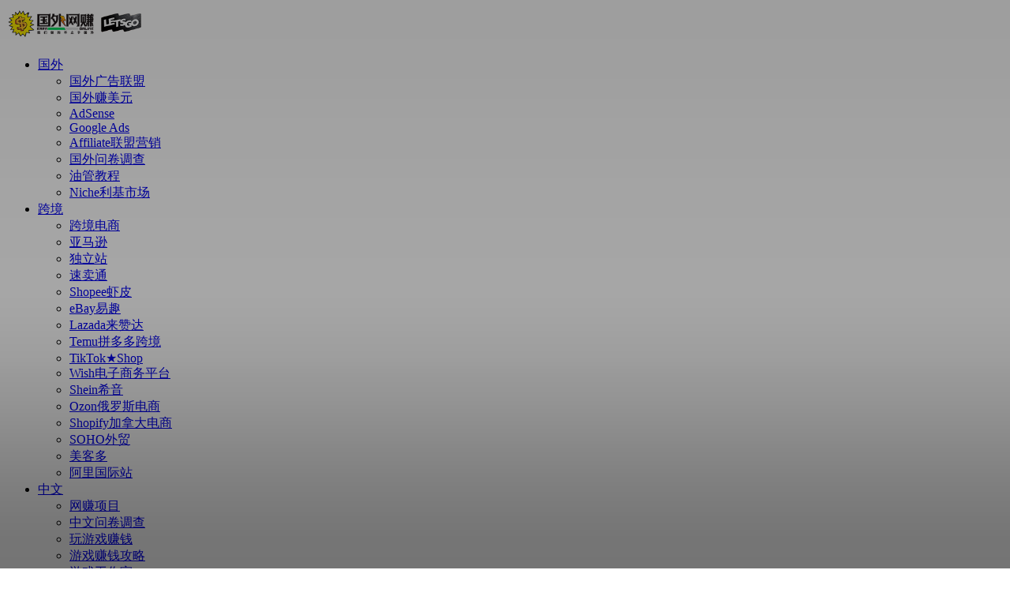

--- FILE ---
content_type: text/html; charset=UTF-8
request_url: https://www.guowaiwangzhuan.com/tag/%E6%B8%B8%E6%88%8F%E8%B5%9A%E9%92%B1
body_size: 13246
content:
<!DOCTYPE HTML>
<html lang="zh-Hans">
<head>
<meta charset="UTF-8">
<meta http-equiv="X-UA-Compatible" content="IE=edge,chrome=1">
<meta name="viewport" content="width=device-width,minimum-scale=1.0,maximum-scale=1.0,user-scalable=no"/>
<meta name="apple-mobile-web-app-title" content="国外网赚">
<meta http-equiv="Cache-Control" content="no-siteapp">
<title>游戏赚钱 - 国外网赚</title>
<meta name="keywords" content="游戏赚钱">
<meta name="description" content="国外网赚上关于游戏赚钱的内容">
<link rel="shortcut icon" href="">
<meta name='robots' content='max-image-preview:large' />
<style id='wp-img-auto-sizes-contain-inline-css' type='text/css'>
img:is([sizes=auto i],[sizes^="auto," i]){contain-intrinsic-size:3000px 1500px}
/*# sourceURL=wp-img-auto-sizes-contain-inline-css */
</style>
<style id='classic-theme-styles-inline-css' type='text/css'>
/*! This file is auto-generated */
.wp-block-button__link{color:#fff;background-color:#32373c;border-radius:9999px;box-shadow:none;text-decoration:none;padding:calc(.667em + 2px) calc(1.333em + 2px);font-size:1.125em}.wp-block-file__button{background:#32373c;color:#fff;text-decoration:none}
/*# sourceURL=/wp-includes/css/classic-themes.min.css */
</style>
<!-- <link rel='stylesheet' id='modown-font-css' href='https://www.guowaiwangzhuan.com/wp-content/themes/modown/static/css/fonts.css' type='text/css' media='screen' /> -->
<!-- <link rel='stylesheet' id='modown-base-css' href='https://www.guowaiwangzhuan.com/wp-content/themes/modown/static/css/base.css' type='text/css' media='screen' /> -->
<link rel="stylesheet" type="text/css" href="//www.guowaiwangzhuan.com/wp-content/cache/wpfc-minified/kc4lvfot/e9g.css" media="screen"/>
<script src='//www.guowaiwangzhuan.com/wp-content/cache/wpfc-minified/llkt0o81/e9g.js' type="text/javascript"></script>
<!-- <script type="text/javascript" src="https://www.guowaiwangzhuan.com/wp-includes/js/jquery/jquery.min.js" id="jquery-core-js"></script> -->
<!-- <script type="text/javascript" src="https://www.guowaiwangzhuan.com/wp-includes/js/jquery/jquery-migrate.min.js" id="jquery-migrate-js"></script> -->
<link rel="https://api.w.org/" href="https://www.guowaiwangzhuan.com/wp-json/" /><link rel="alternate" title="JSON" type="application/json" href="https://www.guowaiwangzhuan.com/wp-json/wp/v2/tags/33" /><style id="erphpdown-custom"></style>
<style>
.random-post-big-card-container.no-padding {
margin: 0 !important;
padding: 0 !important;
}
.random-post-big-card {
border-radius: 0;
overflow: hidden;
transition: all 0.3s ease;
margin: 0;
position: relative;
}
.random-post-big-image {
width: 100%;
position: relative;
overflow: hidden;
}
.random-post-big-image img {
width: 100%;
height: auto;
display: block;
transition: transform 0.3s ease;
}
.random-post-big-card:hover .random-post-big-image img {
transform: scale(1.05);
}
.fixed-tags-area {
position: absolute;
top: 0;
left: 0;
right: 0;
padding: 15px;
z-index: 2;
display: flex;
justify-content: space-between;
align-items: flex-start;
}
.image-overlay {
position: absolute;
bottom: 0;
left: 0;
right: 0;
padding: 30px 15px 5px;
background: linear-gradient(to top, rgba(0,0,0,0.7) 0%, rgba(0,0,0,0) 100%);
color: #fff;
z-index: 1;
}
.random-post-big-title {
margin: 0;
font-size: 16px;
line-height: 1.3;
color: #fff;
text-shadow: 0 2px 4px rgba(0,0,0,0.8);
display: -webkit-box;
-webkit-line-clamp: 2;
-webkit-box-orient: vertical;
overflow: hidden;
text-overflow: ellipsis;
max-height: 2.6em;
}
.random-post-big-title a {
color: #fff;
text-decoration: none;
}
.random-post-big-title a:hover {
color: #fff;
text-decoration: underline;
}
.post-date-overlay {
color: #fff;
text-shadow: 0 1px 2px rgba(0,0,0,0.8);
}
.post-day {
font-size: 22px;
font-weight: bold;
line-height: 1;
}
.post-month-year {
font-size: 12px;
line-height: 1.2;
opacity: 0.9;
}
.recommend-tag {
background: rgba(255, 59, 48, 0.9);
color: white;
padding: 4px 8px;
font-size: 12px;
border-radius: 3px;
font-weight: bold;
}
@media (max-width: 768px) {
.random-post-big-title {
font-size: 14px;
-webkit-line-clamp: 2;
max-height: 2.8em;
text-shadow: 0 1px 3px rgba(0,0,0,0.8);
}
.post-day {
font-size: 18px;
}
.post-month-year {
font-size: 10px;
}
.image-overlay {
padding: 25px 10px 10px;
}
.recommend-tag {
font-size: 10px;
padding: 3px 6px;
}
.fixed-tags-area {
padding: 10px;
}
.post-date-overlay {
text-shadow: 0 1px 3px rgba(0,0,0,0.8);
}
}
</style><link rel="icon" href="https://www.guowaiwangzhuan.com/wp-content/uploads/2024/05/2024050313480911.png" sizes="32x32" />
<link rel="icon" href="https://www.guowaiwangzhuan.com/wp-content/uploads/2024/05/2024050313480911.png" sizes="192x192" />
<link rel="apple-touch-icon" href="https://www.guowaiwangzhuan.com/wp-content/uploads/2024/05/2024050313480911.png" />
<meta name="msapplication-TileImage" content="https://www.guowaiwangzhuan.com/wp-content/uploads/2024/05/2024050313480911.png" />
<style type="text/css" id="wp-custom-css">
/* 正确引入MiSans字体 */
@import url('https://font.sec.miui.com/font/css?family=MiSans:400,700:MiSans');
.price {
font-family: 'MiSans', -apple-system, BlinkMacSystemFont, sans-serif;
font-size: 1em;
}		</style>
<script>var $ = jQuery;</script>
<style>
:root{--theme-color: #ff3700;--theme-color2: #ff3700;--theme-radius: 5px;}  .banner:after, body.home .swiper-container-fullwidth .swiper-slide:after{content:"";position:absolute;top:0;bottom:0;left:0;right:0;background:linear-gradient(180deg,rgba(0,0,0,.38) 0,rgba(0,0,0,.38) 3.5%,rgba(0,0,0,.379) 7%,rgba(0,0,0,.377) 10.35%,rgba(0,0,0,.375) 13.85%,rgba(0,0,0,.372) 17.35%,rgba(0,0,0,.369) 20.85%,rgba(0,0,0,.366) 24.35%,rgba(0,0,0,.364) 27.85%,rgba(0,0,0,.361) 31.35%,rgba(0,0,0,.358) 34.85%,rgba(0,0,0,.355) 38.35%,rgba(0,0,0,.353) 41.85%,rgba(0,0,0,.351) 45.35%,rgba(0,0,0,.35) 48.85%,rgba(0,0,0,.353) 52.35%,rgba(0,0,0,.36) 55.85%,rgba(0,0,0,.371) 59.35%,rgba(0,0,0,.385) 62.85%,rgba(0,0,0,.402) 66.35%,rgba(0,0,0,.42) 69.85%,rgba(0,0,0,.44) 73.35%,rgba(0,0,0,.46) 76.85%,rgba(0,0,0,.48) 80.35%,rgba(0,0,0,.498) 83.85%,rgba(0,0,0,.515) 87.35%,rgba(0,0,0,.529) 90.85%,rgba(0,0,0,.54) 94.35%,rgba(0,0,0,.547) 97.85%,rgba(0,0,0,.55));z-index:9}
.banner{height: 250px;}
@media (max-width: 768px){
.banner{height: 250px !important;}
}
.banner-archive:after, body.home .swiper-container-fullwidth .swiper-slide:after, .mocats .moli .moli-header:after{content:"";position:absolute;top:0;bottom:0;left:0;right:0;background:linear-gradient(180deg,rgba(0,0,0,.38) 0,rgba(0,0,0,.38) 3.5%,rgba(0,0,0,.379) 7%,rgba(0,0,0,.377) 10.35%,rgba(0,0,0,.375) 13.85%,rgba(0,0,0,.372) 17.35%,rgba(0,0,0,.369) 20.85%,rgba(0,0,0,.366) 24.35%,rgba(0,0,0,.364) 27.85%,rgba(0,0,0,.361) 31.35%,rgba(0,0,0,.358) 34.85%,rgba(0,0,0,.355) 38.35%,rgba(0,0,0,.353) 41.85%,rgba(0,0,0,.351) 45.35%,rgba(0,0,0,.35) 48.85%,rgba(0,0,0,.353) 52.35%,rgba(0,0,0,.36) 55.85%,rgba(0,0,0,.371) 59.35%,rgba(0,0,0,.385) 62.85%,rgba(0,0,0,.402) 66.35%,rgba(0,0,0,.42) 69.85%,rgba(0,0,0,.44) 73.35%,rgba(0,0,0,.46) 76.85%,rgba(0,0,0,.48) 80.35%,rgba(0,0,0,.498) 83.85%,rgba(0,0,0,.515) 87.35%,rgba(0,0,0,.529) 90.85%,rgba(0,0,0,.54) 94.35%,rgba(0,0,0,.547) 97.85%,rgba(0,0,0,.55));z-index:9}
.mocats .moli ul li{padding-right: 0}
.mocats .moli ul span{display:none !important;}
.article-content img{display:block;}
.erphpdown-box, .erphpdown, .article-content .erphpdown-content-vip{background: transparent !important;border: 2px dashed var(--theme-color);}
.erphpdown-box .erphpdown-title{display: inline-block;}
.logo a img{width:180px;height:auto;max-height:100%}@media (max-width: 1024px){.logo a img{width:100px;height:auto;max-height:100%}}.footer-widget{width:calc(21% - 20px);}@media (max-width: 768px){.footer-widget{width:calc(50% - 20px);margin-bottom:25px}
.footer-widget:first-child{width:calc(100% - 20px);padding-right: 0}
.footer-widget:last-child{width:calc(100% - 20px);padding-left: 0;margin-bottom: 0}}.home-cathumbs .items .item h4, .home-cathumbs .items .item a:before{display:none}@media (max-width: 768px){.nav-right .nav-vip{padding: 4.5px 3px 5px;}.topbar{display:none}body.has-topbar{margin-top:60px}body.has-topbar .header{top:0}body.has-topbar .search-wrap.show{top:60px}}@media (max-width:480px){}</style><style id='global-styles-inline-css' type='text/css'>
:root{--wp--preset--aspect-ratio--square: 1;--wp--preset--aspect-ratio--4-3: 4/3;--wp--preset--aspect-ratio--3-4: 3/4;--wp--preset--aspect-ratio--3-2: 3/2;--wp--preset--aspect-ratio--2-3: 2/3;--wp--preset--aspect-ratio--16-9: 16/9;--wp--preset--aspect-ratio--9-16: 9/16;--wp--preset--color--black: #000000;--wp--preset--color--cyan-bluish-gray: #abb8c3;--wp--preset--color--white: #ffffff;--wp--preset--color--pale-pink: #f78da7;--wp--preset--color--vivid-red: #cf2e2e;--wp--preset--color--luminous-vivid-orange: #ff6900;--wp--preset--color--luminous-vivid-amber: #fcb900;--wp--preset--color--light-green-cyan: #7bdcb5;--wp--preset--color--vivid-green-cyan: #00d084;--wp--preset--color--pale-cyan-blue: #8ed1fc;--wp--preset--color--vivid-cyan-blue: #0693e3;--wp--preset--color--vivid-purple: #9b51e0;--wp--preset--gradient--vivid-cyan-blue-to-vivid-purple: linear-gradient(135deg,rgb(6,147,227) 0%,rgb(155,81,224) 100%);--wp--preset--gradient--light-green-cyan-to-vivid-green-cyan: linear-gradient(135deg,rgb(122,220,180) 0%,rgb(0,208,130) 100%);--wp--preset--gradient--luminous-vivid-amber-to-luminous-vivid-orange: linear-gradient(135deg,rgb(252,185,0) 0%,rgb(255,105,0) 100%);--wp--preset--gradient--luminous-vivid-orange-to-vivid-red: linear-gradient(135deg,rgb(255,105,0) 0%,rgb(207,46,46) 100%);--wp--preset--gradient--very-light-gray-to-cyan-bluish-gray: linear-gradient(135deg,rgb(238,238,238) 0%,rgb(169,184,195) 100%);--wp--preset--gradient--cool-to-warm-spectrum: linear-gradient(135deg,rgb(74,234,220) 0%,rgb(151,120,209) 20%,rgb(207,42,186) 40%,rgb(238,44,130) 60%,rgb(251,105,98) 80%,rgb(254,248,76) 100%);--wp--preset--gradient--blush-light-purple: linear-gradient(135deg,rgb(255,206,236) 0%,rgb(152,150,240) 100%);--wp--preset--gradient--blush-bordeaux: linear-gradient(135deg,rgb(254,205,165) 0%,rgb(254,45,45) 50%,rgb(107,0,62) 100%);--wp--preset--gradient--luminous-dusk: linear-gradient(135deg,rgb(255,203,112) 0%,rgb(199,81,192) 50%,rgb(65,88,208) 100%);--wp--preset--gradient--pale-ocean: linear-gradient(135deg,rgb(255,245,203) 0%,rgb(182,227,212) 50%,rgb(51,167,181) 100%);--wp--preset--gradient--electric-grass: linear-gradient(135deg,rgb(202,248,128) 0%,rgb(113,206,126) 100%);--wp--preset--gradient--midnight: linear-gradient(135deg,rgb(2,3,129) 0%,rgb(40,116,252) 100%);--wp--preset--font-size--small: 13px;--wp--preset--font-size--medium: 20px;--wp--preset--font-size--large: 36px;--wp--preset--font-size--x-large: 42px;--wp--preset--spacing--20: 0.44rem;--wp--preset--spacing--30: 0.67rem;--wp--preset--spacing--40: 1rem;--wp--preset--spacing--50: 1.5rem;--wp--preset--spacing--60: 2.25rem;--wp--preset--spacing--70: 3.38rem;--wp--preset--spacing--80: 5.06rem;--wp--preset--shadow--natural: 6px 6px 9px rgba(0, 0, 0, 0.2);--wp--preset--shadow--deep: 12px 12px 50px rgba(0, 0, 0, 0.4);--wp--preset--shadow--sharp: 6px 6px 0px rgba(0, 0, 0, 0.2);--wp--preset--shadow--outlined: 6px 6px 0px -3px rgb(255, 255, 255), 6px 6px rgb(0, 0, 0);--wp--preset--shadow--crisp: 6px 6px 0px rgb(0, 0, 0);}:where(.is-layout-flex){gap: 0.5em;}:where(.is-layout-grid){gap: 0.5em;}body .is-layout-flex{display: flex;}.is-layout-flex{flex-wrap: wrap;align-items: center;}.is-layout-flex > :is(*, div){margin: 0;}body .is-layout-grid{display: grid;}.is-layout-grid > :is(*, div){margin: 0;}:where(.wp-block-columns.is-layout-flex){gap: 2em;}:where(.wp-block-columns.is-layout-grid){gap: 2em;}:where(.wp-block-post-template.is-layout-flex){gap: 1.25em;}:where(.wp-block-post-template.is-layout-grid){gap: 1.25em;}.has-black-color{color: var(--wp--preset--color--black) !important;}.has-cyan-bluish-gray-color{color: var(--wp--preset--color--cyan-bluish-gray) !important;}.has-white-color{color: var(--wp--preset--color--white) !important;}.has-pale-pink-color{color: var(--wp--preset--color--pale-pink) !important;}.has-vivid-red-color{color: var(--wp--preset--color--vivid-red) !important;}.has-luminous-vivid-orange-color{color: var(--wp--preset--color--luminous-vivid-orange) !important;}.has-luminous-vivid-amber-color{color: var(--wp--preset--color--luminous-vivid-amber) !important;}.has-light-green-cyan-color{color: var(--wp--preset--color--light-green-cyan) !important;}.has-vivid-green-cyan-color{color: var(--wp--preset--color--vivid-green-cyan) !important;}.has-pale-cyan-blue-color{color: var(--wp--preset--color--pale-cyan-blue) !important;}.has-vivid-cyan-blue-color{color: var(--wp--preset--color--vivid-cyan-blue) !important;}.has-vivid-purple-color{color: var(--wp--preset--color--vivid-purple) !important;}.has-black-background-color{background-color: var(--wp--preset--color--black) !important;}.has-cyan-bluish-gray-background-color{background-color: var(--wp--preset--color--cyan-bluish-gray) !important;}.has-white-background-color{background-color: var(--wp--preset--color--white) !important;}.has-pale-pink-background-color{background-color: var(--wp--preset--color--pale-pink) !important;}.has-vivid-red-background-color{background-color: var(--wp--preset--color--vivid-red) !important;}.has-luminous-vivid-orange-background-color{background-color: var(--wp--preset--color--luminous-vivid-orange) !important;}.has-luminous-vivid-amber-background-color{background-color: var(--wp--preset--color--luminous-vivid-amber) !important;}.has-light-green-cyan-background-color{background-color: var(--wp--preset--color--light-green-cyan) !important;}.has-vivid-green-cyan-background-color{background-color: var(--wp--preset--color--vivid-green-cyan) !important;}.has-pale-cyan-blue-background-color{background-color: var(--wp--preset--color--pale-cyan-blue) !important;}.has-vivid-cyan-blue-background-color{background-color: var(--wp--preset--color--vivid-cyan-blue) !important;}.has-vivid-purple-background-color{background-color: var(--wp--preset--color--vivid-purple) !important;}.has-black-border-color{border-color: var(--wp--preset--color--black) !important;}.has-cyan-bluish-gray-border-color{border-color: var(--wp--preset--color--cyan-bluish-gray) !important;}.has-white-border-color{border-color: var(--wp--preset--color--white) !important;}.has-pale-pink-border-color{border-color: var(--wp--preset--color--pale-pink) !important;}.has-vivid-red-border-color{border-color: var(--wp--preset--color--vivid-red) !important;}.has-luminous-vivid-orange-border-color{border-color: var(--wp--preset--color--luminous-vivid-orange) !important;}.has-luminous-vivid-amber-border-color{border-color: var(--wp--preset--color--luminous-vivid-amber) !important;}.has-light-green-cyan-border-color{border-color: var(--wp--preset--color--light-green-cyan) !important;}.has-vivid-green-cyan-border-color{border-color: var(--wp--preset--color--vivid-green-cyan) !important;}.has-pale-cyan-blue-border-color{border-color: var(--wp--preset--color--pale-cyan-blue) !important;}.has-vivid-cyan-blue-border-color{border-color: var(--wp--preset--color--vivid-cyan-blue) !important;}.has-vivid-purple-border-color{border-color: var(--wp--preset--color--vivid-purple) !important;}.has-vivid-cyan-blue-to-vivid-purple-gradient-background{background: var(--wp--preset--gradient--vivid-cyan-blue-to-vivid-purple) !important;}.has-light-green-cyan-to-vivid-green-cyan-gradient-background{background: var(--wp--preset--gradient--light-green-cyan-to-vivid-green-cyan) !important;}.has-luminous-vivid-amber-to-luminous-vivid-orange-gradient-background{background: var(--wp--preset--gradient--luminous-vivid-amber-to-luminous-vivid-orange) !important;}.has-luminous-vivid-orange-to-vivid-red-gradient-background{background: var(--wp--preset--gradient--luminous-vivid-orange-to-vivid-red) !important;}.has-very-light-gray-to-cyan-bluish-gray-gradient-background{background: var(--wp--preset--gradient--very-light-gray-to-cyan-bluish-gray) !important;}.has-cool-to-warm-spectrum-gradient-background{background: var(--wp--preset--gradient--cool-to-warm-spectrum) !important;}.has-blush-light-purple-gradient-background{background: var(--wp--preset--gradient--blush-light-purple) !important;}.has-blush-bordeaux-gradient-background{background: var(--wp--preset--gradient--blush-bordeaux) !important;}.has-luminous-dusk-gradient-background{background: var(--wp--preset--gradient--luminous-dusk) !important;}.has-pale-ocean-gradient-background{background: var(--wp--preset--gradient--pale-ocean) !important;}.has-electric-grass-gradient-background{background: var(--wp--preset--gradient--electric-grass) !important;}.has-midnight-gradient-background{background: var(--wp--preset--gradient--midnight) !important;}.has-small-font-size{font-size: var(--wp--preset--font-size--small) !important;}.has-medium-font-size{font-size: var(--wp--preset--font-size--medium) !important;}.has-large-font-size{font-size: var(--wp--preset--font-size--large) !important;}.has-x-large-font-size{font-size: var(--wp--preset--font-size--x-large) !important;}
/*# sourceURL=global-styles-inline-css */
</style>
</head>
<body class="archive tag tag-33 wp-theme-modown">
<header class="header">
<div class="container clearfix">
<div class="logo scaning">
<a href="https://www.guowaiwangzhuan.com" title="国外网赚"><img src="https://www.guowaiwangzhuan.com/img/logo.png" data-light="https://www.guowaiwangzhuan.com/img/logo.png" data-dark="https://www.guowaiwangzhuan.com/img/hlogo.png" alt="国外网赚" /></a>
</div>
<ul class="nav-main">
<li id="menu-item-48347" class="menu-item menu-item-type-custom menu-item-object-custom menu-item-has-children menu-item-48347"><a href="#"><i class="icon icon-message"></i> 国外</a>
<ul class="sub-menu">
<li id="menu-item-16" class="menu-item menu-item-type-taxonomy menu-item-object-category menu-item-16"><a href="https://www.guowaiwangzhuan.com/guowaiguanggaolianmeng">国外广告联盟</a></li>
<li id="menu-item-18963" class="menu-item menu-item-type-taxonomy menu-item-object-category menu-item-18963"><a href="https://www.guowaiwangzhuan.com/xiangmu">国外赚美元</a></li>
<li id="menu-item-17" class="menu-item menu-item-type-taxonomy menu-item-object-category menu-item-17"><a href="https://www.guowaiwangzhuan.com/adsense">AdSense</a></li>
<li id="menu-item-66512" class="menu-item menu-item-type-taxonomy menu-item-object-category menu-item-66512"><a href="https://www.guowaiwangzhuan.com/google-ads">Google Ads</a></li>
<li id="menu-item-20" class="menu-item menu-item-type-taxonomy menu-item-object-category menu-item-20"><a href="https://www.guowaiwangzhuan.com/affiliate">Affiliate联盟营销</a></li>
<li id="menu-item-16523" class="menu-item menu-item-type-taxonomy menu-item-object-category menu-item-16523"><a href="https://www.guowaiwangzhuan.com/wenjuandiaocha">国外问卷调查</a></li>
<li id="menu-item-61036" class="menu-item menu-item-type-taxonomy menu-item-object-category menu-item-61036"><a href="https://www.guowaiwangzhuan.com/youtube">油管教程</a></li>
<li id="menu-item-6611" class="menu-item menu-item-type-taxonomy menu-item-object-category menu-item-6611"><a href="https://www.guowaiwangzhuan.com/niche">Niche利基市场</a></li>
</ul>
</li>
<li id="menu-item-61473" class="menu-item menu-item-type-custom menu-item-object-custom menu-item-has-children menu-item-61473"><a href="#"><i class="icon icon-paypal"></i> 跨境</a>
<ul class="sub-menu">
<li id="menu-item-61920" class="menu-item menu-item-type-taxonomy menu-item-object-category menu-item-61920"><a href="https://www.guowaiwangzhuan.com/kuajingdianshang">跨境电商</a></li>
<li id="menu-item-21" class="menu-item menu-item-type-taxonomy menu-item-object-category menu-item-21"><a href="https://www.guowaiwangzhuan.com/amazon">亚马逊</a></li>
<li id="menu-item-60524" class="menu-item menu-item-type-taxonomy menu-item-object-category menu-item-60524"><a href="https://www.guowaiwangzhuan.com/dulizhan">独立站</a></li>
<li id="menu-item-61474" class="menu-item menu-item-type-taxonomy menu-item-object-category menu-item-61474"><a href="https://www.guowaiwangzhuan.com/sumaitong">速卖通</a></li>
<li id="menu-item-61680" class="menu-item menu-item-type-taxonomy menu-item-object-category menu-item-61680"><a href="https://www.guowaiwangzhuan.com/shopee">Shopee虾皮</a></li>
<li id="menu-item-61915" class="menu-item menu-item-type-taxonomy menu-item-object-category menu-item-61915"><a href="https://www.guowaiwangzhuan.com/ebay">eBay易趣</a></li>
<li id="menu-item-61916" class="menu-item menu-item-type-taxonomy menu-item-object-category menu-item-61916"><a href="https://www.guowaiwangzhuan.com/lazada">Lazada来赞达</a></li>
<li id="menu-item-61917" class="menu-item menu-item-type-taxonomy menu-item-object-category menu-item-61917"><a href="https://www.guowaiwangzhuan.com/temu">Temu拼多多跨境</a></li>
<li id="menu-item-61918" class="menu-item menu-item-type-taxonomy menu-item-object-category menu-item-61918"><a href="https://www.guowaiwangzhuan.com/tiktok">TikTok★Shop</a></li>
<li id="menu-item-61919" class="menu-item menu-item-type-taxonomy menu-item-object-category menu-item-61919"><a href="https://www.guowaiwangzhuan.com/wish">Wish电子商务平台</a></li>
<li id="menu-item-62573" class="menu-item menu-item-type-taxonomy menu-item-object-category menu-item-62573"><a href="https://www.guowaiwangzhuan.com/shein">Shein希音</a></li>
<li id="menu-item-62651" class="menu-item menu-item-type-taxonomy menu-item-object-category menu-item-62651"><a href="https://www.guowaiwangzhuan.com/ozon">Ozon俄罗斯电商</a></li>
<li id="menu-item-62606" class="menu-item menu-item-type-taxonomy menu-item-object-category menu-item-62606"><a href="https://www.guowaiwangzhuan.com/shopify">Shopify加拿大电商</a></li>
<li id="menu-item-62724" class="menu-item menu-item-type-taxonomy menu-item-object-category menu-item-62724"><a href="https://www.guowaiwangzhuan.com/soho">SOHO外贸</a></li>
<li id="menu-item-62687" class="menu-item menu-item-type-taxonomy menu-item-object-category menu-item-62687"><a href="https://www.guowaiwangzhuan.com/meikeduo">美客多</a></li>
<li id="menu-item-67025" class="menu-item menu-item-type-taxonomy menu-item-object-category menu-item-67025"><a href="https://www.guowaiwangzhuan.com/alibaba">阿里国际站</a></li>
</ul>
</li>
<li id="menu-item-48348" class="menu-item menu-item-type-custom menu-item-object-custom menu-item-has-children menu-item-48348"><a href="#"><i class="icon icon-withdraws"></i> 中文</a>
<ul class="sub-menu">
<li id="menu-item-18964" class="menu-item menu-item-type-taxonomy menu-item-object-category menu-item-18964"><a href="https://www.guowaiwangzhuan.com/wangzhuan">网赚项目</a></li>
<li id="menu-item-84968" class="menu-item menu-item-type-taxonomy menu-item-object-category menu-item-84968"><a href="https://www.guowaiwangzhuan.com/wenjuan">中文问卷调查</a></li>
<li id="menu-item-18962" class="menu-item menu-item-type-taxonomy menu-item-object-category menu-item-18962"><a href="https://www.guowaiwangzhuan.com/youxizhuanqian">玩游戏赚钱</a></li>
<li id="menu-item-16526" class="menu-item menu-item-type-taxonomy menu-item-object-category menu-item-16526"><a href="https://www.guowaiwangzhuan.com/youxizhuanqiangonglue">游戏赚钱攻略</a></li>
<li id="menu-item-16525" class="menu-item menu-item-type-taxonomy menu-item-object-category menu-item-16525"><a href="https://www.guowaiwangzhuan.com/youxigongzuoshi">游戏工作室</a></li>
<li id="menu-item-64158" class="menu-item menu-item-type-taxonomy menu-item-object-category menu-item-64158"><a href="https://www.guowaiwangzhuan.com/hulianwangchuangyexiangmu">互联网创业</a></li>
</ul>
</li>
<li id="menu-item-48349" class="menu-item menu-item-type-custom menu-item-object-custom menu-item-has-children menu-item-48349"><a href="#"><i class="icon icon-money"></i> 副业</a>
<ul class="sub-menu">
<li id="menu-item-18965" class="menu-item menu-item-type-taxonomy menu-item-object-category menu-item-18965"><a href="https://www.guowaiwangzhuan.com/fuye">副业赚钱</a></li>
<li id="menu-item-16300" class="menu-item menu-item-type-taxonomy menu-item-object-category menu-item-16300"><a href="https://www.guowaiwangzhuan.com/jianzhizhuanqian">下班赚钱</a></li>
<li id="menu-item-16524" class="menu-item menu-item-type-taxonomy menu-item-object-category menu-item-16524"><a href="https://www.guowaiwangzhuan.com/shoujizhuanqian">手机赚钱</a></li>
<li id="menu-item-113861" class="menu-item menu-item-type-taxonomy menu-item-object-category menu-item-113861"><a href="https://www.guowaiwangzhuan.com/banzhuanyouxi">搬砖游戏</a></li>
<li id="menu-item-16529" class="menu-item menu-item-type-taxonomy menu-item-object-category menu-item-16529"><a href="https://www.guowaiwangzhuan.com/zhuanqianxiangmu">赚钱门路</a></li>
<li id="menu-item-70476" class="menu-item menu-item-type-taxonomy menu-item-object-category menu-item-70476"><a href="https://www.guowaiwangzhuan.com/ditanchuangye">地摊创业</a></li>
<li id="menu-item-68309" class="menu-item menu-item-type-taxonomy menu-item-object-category menu-item-68309"><a href="https://www.guowaiwangzhuan.com/chuangyegushi">创业故事</a></li>
<li id="menu-item-64197" class="menu-item menu-item-type-taxonomy menu-item-object-category menu-item-64197"><a href="https://www.guowaiwangzhuan.com/chuangyexiangmu">创业路子</a></li>
<li id="menu-item-79475" class="menu-item menu-item-type-taxonomy menu-item-object-category menu-item-79475"><a href="https://www.guowaiwangzhuan.com/zhuanqianruanjian">赚钱软件</a></li>
<li id="menu-item-82661" class="menu-item menu-item-type-taxonomy menu-item-object-category menu-item-82661"><a href="https://www.guowaiwangzhuan.com/xiaoshengyi">小生意</a></li>
<li id="menu-item-87882" class="menu-item menu-item-type-taxonomy menu-item-object-category menu-item-87882"><a href="https://www.guowaiwangzhuan.com/kaidian">开店加盟</a></li>
<li id="menu-item-79598" class="menu-item menu-item-type-taxonomy menu-item-object-category menu-item-79598"><a href="https://www.guowaiwangzhuan.com/zahui">赚钱杂谈</a></li>
</ul>
</li>
<li id="menu-item-49197" class="menu-item menu-item-type-custom menu-item-object-custom menu-item-has-children menu-item-49197"><a href="#"><i class="icon icon-cart"></i> 电商</a>
<ul class="sub-menu">
<li id="menu-item-34090" class="menu-item menu-item-type-taxonomy menu-item-object-category menu-item-34090"><a href="https://www.guowaiwangzhuan.com/dianshang">抖音电商</a></li>
<li id="menu-item-49149" class="menu-item menu-item-type-taxonomy menu-item-object-category menu-item-49149"><a href="https://www.guowaiwangzhuan.com/jingdongdianshang">京东电商</a></li>
<li id="menu-item-49152" class="menu-item menu-item-type-taxonomy menu-item-object-category menu-item-49152"><a href="https://www.guowaiwangzhuan.com/pinduoduo">拼多多</a></li>
<li id="menu-item-86282" class="menu-item menu-item-type-taxonomy menu-item-object-category menu-item-86282"><a href="https://www.guowaiwangzhuan.com/taobaoke">淘宝客</a></li>
<li id="menu-item-49153" class="menu-item menu-item-type-taxonomy menu-item-object-category menu-item-49153"><a href="https://www.guowaiwangzhuan.com/taobaodianshang">淘宝电商</a></li>
<li id="menu-item-49154" class="menu-item menu-item-type-taxonomy menu-item-object-category menu-item-49154"><a href="https://www.guowaiwangzhuan.com/xianyu">闲鱼电商</a></li>
</ul>
</li>
<li id="menu-item-48350" class="menu-item menu-item-type-custom menu-item-object-custom menu-item-has-children menu-item-48350"><a href="#"><i class="icon icon-play"></i> 媒体</a>
<ul class="sub-menu">
<li id="menu-item-35280" class="menu-item menu-item-type-taxonomy menu-item-object-category menu-item-35280"><a href="https://www.guowaiwangzhuan.com/zimeiti">自媒体</a></li>
<li id="menu-item-71824" class="menu-item menu-item-type-taxonomy menu-item-object-category menu-item-71824"><a href="https://www.guowaiwangzhuan.com/duanshipin">短视频</a></li>
<li id="menu-item-79436" class="menu-item menu-item-type-taxonomy menu-item-object-category menu-item-79436"><a href="https://www.guowaiwangzhuan.com/duanju">短剧赚钱</a></li>
<li id="menu-item-49155" class="menu-item menu-item-type-taxonomy menu-item-object-category menu-item-49155"><a href="https://www.guowaiwangzhuan.com/xiaohongshu">小红书</a></li>
<li id="menu-item-59104" class="menu-item menu-item-type-taxonomy menu-item-object-category menu-item-59104"><a href="https://www.guowaiwangzhuan.com/kuaishou">快手</a></li>
<li id="menu-item-59116" class="menu-item menu-item-type-taxonomy menu-item-object-category menu-item-59116"><a href="https://www.guowaiwangzhuan.com/weibo">微博</a></li>
<li id="menu-item-59123" class="menu-item menu-item-type-taxonomy menu-item-object-category menu-item-59123"><a href="https://www.guowaiwangzhuan.com/douyin">抖音</a></li>
<li id="menu-item-35279" class="menu-item menu-item-type-taxonomy menu-item-object-category menu-item-35279"><a href="https://www.guowaiwangzhuan.com/siyuyinliu">私域引流</a></li>
<li id="menu-item-70702" class="menu-item menu-item-type-taxonomy menu-item-object-category menu-item-70702"><a href="https://www.guowaiwangzhuan.com/toutiao">今日头条</a></li>
<li id="menu-item-76977" class="menu-item menu-item-type-taxonomy menu-item-object-category menu-item-76977"><a href="https://www.guowaiwangzhuan.com/facebook">facebook脸书</a></li>
<li id="menu-item-59502" class="menu-item menu-item-type-taxonomy menu-item-object-category menu-item-59502"><a href="https://www.guowaiwangzhuan.com/gongzhonghao">微信/视频号/公众号</a></li>
</ul>
</li>
<li id="menu-item-48351" class="menu-item menu-item-type-custom menu-item-object-custom menu-item-has-children menu-item-48351"><a href="#"><i class="icon icon-cover"></i> 杂烩</a>
<ul class="sub-menu">
<li id="menu-item-18961" class="menu-item menu-item-type-taxonomy menu-item-object-category menu-item-18961"><a href="https://www.guowaiwangzhuan.com/zatan">大杂烩</a></li>
<li id="menu-item-16528" class="menu-item menu-item-type-taxonomy menu-item-object-category menu-item-16528"><a href="https://www.guowaiwangzhuan.com/seo">SEO</a></li>
<li id="menu-item-16520" class="menu-item menu-item-type-taxonomy menu-item-object-category menu-item-16520"><a href="https://www.guowaiwangzhuan.com/word-press">WordPress</a></li>
<li id="menu-item-81656" class="menu-item menu-item-type-custom menu-item-object-custom menu-item-has-children menu-item-81656"><a href="#">Typecho</a>
<ul class="sub-menu">
<li id="menu-item-40546" class="menu-item menu-item-type-taxonomy menu-item-object-category menu-item-40546"><a href="https://www.guowaiwangzhuan.com/typechochajian">Typecho插件</a></li>
<li id="menu-item-40500" class="menu-item menu-item-type-taxonomy menu-item-object-category menu-item-40500"><a href="https://www.guowaiwangzhuan.com/typecho">Typecho主题模板</a></li>
</ul>
</li>
<li id="menu-item-83405" class="menu-item menu-item-type-taxonomy menu-item-object-category menu-item-83405"><a href="https://www.guowaiwangzhuan.com/ymjz">域名建站</a></li>
</ul>
</li>
<li id="menu-item-81098" class="menu-item menu-item-type-custom menu-item-object-custom menu-item-has-children menu-item-81098"><a href="#">🚀 <b style="color:#ff3700">VIP项目</b><t>尊享</t></a>
<ul class="sub-menu">
<li id="menu-item-20508" class="menu-item menu-item-type-taxonomy menu-item-object-category menu-item-20508"><a href="https://www.guowaiwangzhuan.com/vipxiangmu">VIP 中文赚钱课程</a></li>
<li id="menu-item-18960" class="menu-item menu-item-type-taxonomy menu-item-object-category menu-item-18960"><a href="https://www.guowaiwangzhuan.com/vipgwxm">VIP 国外赚美元</a></li>
<li id="menu-item-65587" class="menu-item menu-item-type-taxonomy menu-item-object-category menu-item-65587"><a href="https://www.guowaiwangzhuan.com/vipkuajing">VIP 跨境电商</a></li>
<li id="menu-item-20506" class="menu-item menu-item-type-taxonomy menu-item-object-category menu-item-20506"><a href="https://www.guowaiwangzhuan.com/vipzmt">VIP 自媒体/私域引流</a></li>
<li id="menu-item-91051" class="menu-item menu-item-type-taxonomy menu-item-object-category menu-item-91051"><a href="https://www.guowaiwangzhuan.com/vip-xiaohongshu">VIP 小红书</a></li>
<li id="menu-item-91593" class="menu-item menu-item-type-taxonomy menu-item-object-category menu-item-91593"><a href="https://www.guowaiwangzhuan.com/vip-douyin">VIP 抖音</a></li>
<li id="menu-item-32127" class="menu-item menu-item-type-taxonomy menu-item-object-category menu-item-32127"><a href="https://www.guowaiwangzhuan.com/vip-dianshang">VIP 电商课程</a></li>
<li id="menu-item-99561" class="menu-item menu-item-type-taxonomy menu-item-object-category menu-item-99561"><a href="https://www.guowaiwangzhuan.com/vip-xianyu">VIP 闲鱼</a></li>
<li id="menu-item-71932" class="menu-item menu-item-type-taxonomy menu-item-object-category menu-item-71932"><a href="https://www.guowaiwangzhuan.com/ai">AI+人工智能</a></li>
<li id="menu-item-20507" class="menu-item menu-item-type-taxonomy menu-item-object-category menu-item-20507"><a href="https://www.guowaiwangzhuan.com/vipdzh">VIP 资源/大杂烩</a></li>
<li id="menu-item-87485" class="menu-item menu-item-type-taxonomy menu-item-object-category menu-item-87485"><a href="https://www.guowaiwangzhuan.com/zsvip"><b style="color:#ff3700">终身VIP专属项目</b></a></li>
</ul>
</li>
</ul>
<ul class="nav-right">
<li class="nav-vip">
<a href="https://www.guowaiwangzhuan.com/vip"><i class="icon icon-vip"></i></a>
</li>
<li class="nav-search">
<a href="javascript:;" class="search-loader" title="搜索"><i class="icon icon-search"></i></a>
</li>
<li class="nav-login no"><a href="https://www.guowaiwangzhuan.com/login?redirect_to=https://www.guowaiwangzhuan.com/tag/%E6%B8%B8%E6%88%8F%E8%B5%9A%E9%92%B1" class="signin-loader" rel="nofollow"><i class="icon icon-user"></i><span>登录</span></a><b class="nav-line"></b><a href="https://www.guowaiwangzhuan.com/login?action=register&redirect_to=https://www.guowaiwangzhuan.com/tag/%E6%B8%B8%E6%88%8F%E8%B5%9A%E9%92%B1" class="reg signup-loader" rel="nofollow"><span>注册</span></a></li>
<li class="nav-button"><a href="javascript:;" class="nav-loader"><i class="icon icon-menu"></i></a></li>
</ul>
</div>
</header>
<div class="search-wrap">
<div class="container search-wrap-container">
<form action="https://www.guowaiwangzhuan.com/" class="search-form" method="get">
<input autocomplete="off" class="search-input" name="s" placeholder="输入关键字回车" type="text">
<button class="search-btn" type="submit"><i class="icon icon-search"></i>搜索</button>
<i class="icon icon-close"></i>
<input type="hidden" name="cat" class="search-cat-val">
</form>
</div>
</div><div class="banner-archive"  style="background-image: url(https://www.guowaiwangzhuan.com/img/bner.jpg);" >
<div class="container">
<h1 class="archive-title">游戏赚钱</h1>
<p class="archive-desc"></p>
</div>
</div>
<div class="main">
<div class="container clearfix">
<div id="posts" class="posts lists cols-two  clearfix">
<div class="post grid"  data-id="16993">
<div class="img">
<a href="https://www.guowaiwangzhuan.com/16993.html" title="揭秘Twitch游戏直播赚钱的奥秘：打造人气直播间的必备要素" target="_blank" rel="bookmark">
<img  src="https://www.guowaiwangzhuan.com/wp-content/uploads/2024/05/2024051021572396.webp" class="thumb" alt="揭秘Twitch游戏直播赚钱的奥秘：打造人气直播间的必备要素">
</a>
</div>
<div class="con">
<div class="cat"><a href="https://www.guowaiwangzhuan.com/zatan" id="img-cat-9">大杂烩</a></div>
<h3 itemprop="name headline"><a itemprop="url" rel="bookmark" href="https://www.guowaiwangzhuan.com/16993.html" title="揭秘Twitch游戏直播赚钱的奥秘：打造人气直播间的必备要素" target="_blank">揭秘Twitch游戏直播赚钱的奥秘：打造人气直播间的必备要素</a></h3>
<div class="excerpt">随着网络直播行业的快速发展，Twitch作为全球超大的游戏直播平台之一，吸引了众多游戏爱好者和专业主播，为用户提供了展示自己才华、分享游戏乐趣的同时，也成为了一...</div>
<div class="grid-meta">
<span class="time"><i class="icon icon-time"></i> 2024-05-10</span>        </div>
</div>
</div><div class="post grid"  data-id="16650">
<div class="img">
<a href="https://www.guowaiwangzhuan.com/16650.html" title="《暗黑破坏神3》搬砖赚钱：探索利润与策略" target="_blank" rel="bookmark">
<img  src="https://www.guowaiwangzhuan.com/wp-content/uploads/2024/05/2024050423265353.webp" class="thumb" alt="《暗黑破坏神3》搬砖赚钱：探索利润与策略">
</a>
</div>
<div class="con">
<div class="cat"><a href="https://www.guowaiwangzhuan.com/youxizhuanqian" id="img-cat-10">玩游戏赚钱</a></div>
<h3 itemprop="name headline"><a itemprop="url" rel="bookmark" href="https://www.guowaiwangzhuan.com/16650.html" title="《暗黑破坏神3》搬砖赚钱：探索利润与策略" target="_blank">《暗黑破坏神3》搬砖赚钱：探索利润与策略</a></h3>
<div class="excerpt">在数字时代的浪潮中，游戏经济的发展如火如荼，搬砖党这个词也随之应运而生。所谓搬砖，就是指玩家在游戏中通过重复性的任务和活动来获取游戏内资源，然后将其出售给其他玩...</div>
<div class="grid-meta">
<span class="time"><i class="icon icon-time"></i> 2024-05-04</span>        </div>
</div>
</div><div class="post grid"  data-id="17009">
<div class="img">
<a href="https://www.guowaiwangzhuan.com/17009.html" title="《墨武侠》手机搬砖游戏，高自由度的大型武侠手游" target="_blank" rel="bookmark">
<img  src="https://www.guowaiwangzhuan.com/wp-content/uploads/2024/05/2024051200443582.webp" class="thumb" alt="《墨武侠》手机搬砖游戏，高自由度的大型武侠手游">
</a>
</div>
<div class="con">
<div class="cat"><a href="https://www.guowaiwangzhuan.com/youxizhuanqian" id="img-cat-10">玩游戏赚钱</a></div>
<h3 itemprop="name headline"><a itemprop="url" rel="bookmark" href="https://www.guowaiwangzhuan.com/17009.html" title="《墨武侠》手机搬砖游戏，高自由度的大型武侠手游" target="_blank">《墨武侠》手机搬砖游戏，高自由度的大型武侠手游</a></h3>
<div class="excerpt">《墨武侠》是一款高自由度的大型武侠手游，游戏采用无等级设定，支持自由交易，拥有完善的生活技能。里面材料高价全收，这个游戏只要你打怪掉的东西都是钱，超简单的玩法就...</div>
<div class="grid-meta">
<span class="time"><i class="icon icon-time"></i> 1周前</span>        </div>
</div>
</div><div class="post grid"  data-id="15961">
<div class="img">
<a href="https://www.guowaiwangzhuan.com/15961.html" title="超适合0元党的搬砖手游推荐" target="_blank" rel="bookmark">
<img  src="https://www.guowaiwangzhuan.com/wp-content/uploads/2024/04/2024042616263559.webp" class="thumb" alt="超适合0元党的搬砖手游推荐">
</a>
</div>
<div class="con">
<div class="cat"><a href="https://www.guowaiwangzhuan.com/youxizhuanqian" id="img-cat-10">玩游戏赚钱</a></div>
<h3 itemprop="name headline"><a itemprop="url" rel="bookmark" href="https://www.guowaiwangzhuan.com/15961.html" title="超适合0元党的搬砖手游推荐" target="_blank">超适合0元党的搬砖手游推荐</a></h3>
<div class="excerpt">对于0元党（即不愿意或无法投入资金的玩家）来说，选择适合的搬砖手游需要考虑游戏的免费机制、玩家之间的交易系统以及游戏的可玩性。以下是一些可能适合0元党的搬砖手游...</div>
<div class="grid-meta">
<span class="time"><i class="icon icon-time"></i> 2024-04-27</span>        </div>
</div>
</div><div class="post grid"  data-id="14704">
<div class="img">
<a href="https://www.guowaiwangzhuan.com/14704.html" title="《剑中》新武侠手游，自由交易赚钱攻略" target="_blank" rel="bookmark">
<img  src="https://www.guowaiwangzhuan.com/wp-content/uploads/2024/03/2023121003435092.jpg" class="thumb" alt="《剑中》新武侠手游，自由交易赚钱攻略">
</a>
</div>
<div class="con">
<div class="cat"><a href="https://www.guowaiwangzhuan.com/youxizhuanqiangonglue" id="img-cat-110">游戏赚钱攻略</a></div>
<h3 itemprop="name headline"><a itemprop="url" rel="bookmark" href="https://www.guowaiwangzhuan.com/14704.html" title="《剑中》新武侠手游，自由交易赚钱攻略" target="_blank">《剑中》新武侠手游，自由交易赚钱攻略</a></h3>
<div class="excerpt">《剑中》是一款非常棒的国风武侠手游，它和异侠传有很多相似之处。你可以在游戏中自由探索野外，与其他玩家进行多人 PVP 战斗，并且还可以进行自由交易。这款游戏的核...</div>
<div class="grid-meta">
<span class="time"><i class="icon icon-time"></i> 2024-03-02</span>        </div>
</div>
</div><div class="post grid"  data-id="14703">
<div class="img">
<a href="https://www.guowaiwangzhuan.com/14703.html" title="《星球:重启》搬砖打金快速刷金条赚钱攻略" target="_blank" rel="bookmark">
<img  src="https://www.guowaiwangzhuan.com/wp-content/uploads/2024/03/2023121003291760.jpg" class="thumb" alt="《星球:重启》搬砖打金快速刷金条赚钱攻略">
</a>
</div>
<div class="con">
<div class="cat"><a href="https://www.guowaiwangzhuan.com/youxizhuanqiangonglue" id="img-cat-110">游戏赚钱攻略</a></div>
<h3 itemprop="name headline"><a itemprop="url" rel="bookmark" href="https://www.guowaiwangzhuan.com/14703.html" title="《星球:重启》搬砖打金快速刷金条赚钱攻略" target="_blank">《星球:重启》搬砖打金快速刷金条赚钱攻略</a></h3>
<div class="excerpt">《星球：重启》是一款由《三体》作者刘慈欣颁奖认证，末世放飞科幻生存游戏。游戏将于 11 月 16 日正式公测，预约人数已经超过 2000 万。作为新手怎么在游戏...</div>
<div class="grid-meta">
<span class="time"><i class="icon icon-time"></i> 2024-03-02</span>        </div>
</div>
</div><div class="post grid"  data-id="14700">
<div class="img">
<a href="https://www.guowaiwangzhuan.com/14700.html" title="《魔域手游 2》平民玩家保姆级赚钱攻略" target="_blank" rel="bookmark">
<img  src="https://www.guowaiwangzhuan.com/wp-content/uploads/2024/03/2023120908495596.jpg" class="thumb" alt="《魔域手游 2》平民玩家保姆级赚钱攻略">
</a>
</div>
<div class="con">
<div class="cat"><a href="https://www.guowaiwangzhuan.com/youxizhuanqiangonglue" id="img-cat-110">游戏赚钱攻略</a></div>
<h3 itemprop="name headline"><a itemprop="url" rel="bookmark" href="https://www.guowaiwangzhuan.com/14700.html" title="《魔域手游 2》平民玩家保姆级赚钱攻略" target="_blank">《魔域手游 2》平民玩家保姆级赚钱攻略</a></h3>
<div class="excerpt">《魔域手游 2》是一款非常值得尝试的游戏，我特别推荐大家试试其中的搬砖玩法。对那些热衷于辛勤劳动的玩家来说，《魔域手游 2》断然是他们的选择游戏。接下来，我要和...</div>
<div class="grid-meta">
<span class="time"><i class="icon icon-time"></i> 2024-03-02</span>        </div>
</div>
</div><div class="post grid"  data-id="14693">
<div class="img">
<a href="https://www.guowaiwangzhuan.com/14693.html" title="热血江湖手游赚钱攻略与搬砖思路" target="_blank" rel="bookmark">
<img  src="https://www.guowaiwangzhuan.com/wp-content/uploads/2024/03/2023120913133669.jpg" class="thumb" alt="热血江湖手游赚钱攻略与搬砖思路">
</a>
</div>
<div class="con">
<div class="cat"><a href="https://www.guowaiwangzhuan.com/zatan" id="img-cat-9">大杂烩</a></div>
<h3 itemprop="name headline"><a itemprop="url" rel="bookmark" href="https://www.guowaiwangzhuan.com/14693.html" title="热血江湖手游赚钱攻略与搬砖思路" target="_blank">热血江湖手游赚钱攻略与搬砖思路</a></h3>
<div class="excerpt">很多热衷于玩手游的玩家肯定对于“打金搬砖”这个词非常熟悉。在很多游戏里，打金搬砖就是通过做各种任务、活动和副本来赚取很多游戏货币和稀有道具，然后可以在游戏里或者...</div>
<div class="grid-meta">
<span class="time"><i class="icon icon-time"></i> 2024-03-02</span>        </div>
</div>
</div><div class="post grid"  data-id="14692">
<div class="img">
<a href="https://www.guowaiwangzhuan.com/14692.html" title="一起来游戏搬砖吧！能赚钱的网络游戏大盘点" target="_blank" rel="bookmark">
<img  src="https://www.guowaiwangzhuan.com/wp-content/uploads/2024/03/2023120907322168.jpg" class="thumb" alt="一起来游戏搬砖吧！能赚钱的网络游戏大盘点">
</a>
</div>
<div class="con">
<div class="cat"><a href="https://www.guowaiwangzhuan.com/youxizhuanqiangonglue" id="img-cat-110">游戏赚钱攻略</a></div>
<h3 itemprop="name headline"><a itemprop="url" rel="bookmark" href="https://www.guowaiwangzhuan.com/14692.html" title="一起来游戏搬砖吧！能赚钱的网络游戏大盘点" target="_blank">一起来游戏搬砖吧！能赚钱的网络游戏大盘点</a></h3>
<div class="excerpt">从初中开始，我就开始去网吧玩电脑游戏了。我对这些游戏疯狂地迷恋，完全沉迷其中。可是，这种迷恋对我的学习成绩产生了负面影响，我的成绩一路下滑。超终，我没能达到上大...</div>
<div class="grid-meta">
<span class="time"><i class="icon icon-time"></i> 2024-03-02</span>        </div>
</div>
</div><div class="post grid"  data-id="4489">
<div class="img">
<a href="https://www.guowaiwangzhuan.com/4489.html" title="为大家介绍一些新出现的游戏赚钱方式" target="_blank" rel="bookmark">
<img  src="https://www.guowaiwangzhuan.com/wp-content/uploads/2024/03/2023120907270064.jpg" class="thumb" alt="为大家介绍一些新出现的游戏赚钱方式">
</a>
</div>
<div class="con">
<div class="cat"><a href="https://www.guowaiwangzhuan.com/youxizhuanqian" id="img-cat-10">玩游戏赚钱</a></div>
<h3 itemprop="name headline"><a itemprop="url" rel="bookmark" href="https://www.guowaiwangzhuan.com/4489.html" title="为大家介绍一些新出现的游戏赚钱方式" target="_blank">为大家介绍一些新出现的游戏赚钱方式</a></h3>
<div class="excerpt">现在有很多方法可以在游戏中赚钱。比如说，现在很多人都在游戏里搬砖赚钱。实际上，现在游戏赚钱行业的大部分人都是搬砖党。但是，大家是否知道游戏还有其他的赚钱方式呢？...</div>
<div class="grid-meta">
<span class="time"><i class="icon icon-time"></i> 2024-03-02</span>        </div>
</div>
</div>		</div>
<div class="pagination"><ul><li class="prev-page"></li><li class="active"><span>1</span></li><li class=''><a href='https://www.guowaiwangzhuan.com/tag/%E6%B8%B8%E6%88%8F%E8%B5%9A%E9%92%B1/page/2'>2</a></li><li class=''><a href='https://www.guowaiwangzhuan.com/tag/%E6%B8%B8%E6%88%8F%E8%B5%9A%E9%92%B1/page/3'>3</a></li><li><span> ... </span></li><li class=''><a href='https://www.guowaiwangzhuan.com/tag/%E6%B8%B8%E6%88%8F%E8%B5%9A%E9%92%B1/page/5'>5</a></li><li class="next-page"><a href="https://www.guowaiwangzhuan.com/tag/%E6%B8%B8%E6%88%8F%E8%B5%9A%E9%92%B1/page/2" >下一页</a></li><li><input type="number" id="jump_page" min="1" step="1" /><a href="javascript:;" class="page-jump">跳转</a></li></ul></div>					</div>
</div>
<footer class="footer">
<div class="container">
<div class="footer-widgets">
<div class="footer-widget widget-bottom"><h3>本站声明</h3><div class="footer-widget-content">本站所发布的全部资源来自互联网收集，不代表本站立场，仅限于小范围内传播学习和文献参考，请遵循相关法律法规，请在下载后24小时内删除。如有侵权争议、不妥之处请联系本站，我们会在第一时间删除处理，敬请谅解！请用户仔细辨认内容的真实性，若涉及金钱交易请慎重对待，避免上当受骗！</div></div><div class="footer-widget widget-bottom"><h3>关于本站</h3><div class="footer-widget-content"><ul>
<li><a href="https://www.guowaiwangzhuan.com/zzsm">免责申明</a></li>
</li>
<li><a href="https://www.guowaiwangzhuan.com/contact">联系我们</a></li>
<li><a href="https://www.guowaiwangzhuan.com/ad">广告合作</a></li>
</ul></div></div><div class="footer-widget widget-tags"><h3><i class="icon icon-tag"></i> 热门标签</h3><div class="items"><a href="https://www.guowaiwangzhuan.com/tag/%e6%b8%b8%e6%88%8f%e5%b7%a5%e4%bd%9c%e5%ae%a4">游戏工作室</a><a href="https://www.guowaiwangzhuan.com/tag/%e7%8e%a9%e6%b8%b8%e6%88%8f%e8%b5%9a%e9%92%b1">玩游戏赚钱</a><a href="https://www.guowaiwangzhuan.com/tag/%e8%b5%9a%e9%92%b1%e6%b8%b8%e6%88%8f">赚钱游戏</a><a href="https://www.guowaiwangzhuan.com/tag/%e5%9b%bd%e5%a4%96%e7%bd%91%e8%b5%9a%e9%a1%b9%e7%9b%ae">国外网赚项目</a><a href="https://www.guowaiwangzhuan.com/tag/affiliate">Affiliate</a><a href="https://www.guowaiwangzhuan.com/tag/%e7%8b%ac%e7%ab%8b%e7%ab%99">独立站</a><a href="https://www.guowaiwangzhuan.com/tag/%e5%88%9b%e4%b8%9a%e9%a1%b9%e7%9b%ae">创业项目</a><a href="https://www.guowaiwangzhuan.com/tag/%e5%89%af%e4%b8%9a">副业</a></div></div><div class="footer-widget widget-bottom widget-bottom-search"><h3>搜索</h3><div class="footer-widget-content"><form role="search" method="get" class="searchform clearfix" action="https://www.guowaiwangzhuan.com">
<div>
<input type="text" value="" name="s" id="s">
<button type="submit"><i class="icon icon-search"></i></button>
</div>
</form>无论你此刻是否迷茫，在阳光升起的时候，请相信，努力的人最终都有回报。</div></div>	    </div>
<div class="copyright"><div class="footer-copyright text-xs text-muted mt-4 mt-lg-5">Copyright © 2022-2026 <a title="国外网赚博客" href="https://www.guowaiwangzhuan.com/">国外网赚</a> | <a href="https://www.guowaiwangzhuan.com/wp-sitemap.xml">地图</a> | <a href="https://www.guowaiwangzhuan.com/cundang">存档</a> | <a href="https://www.guowaiwangzhuan.com/all-vip">资源汇总</a> | <a href="http://beian.miit.gov.cn/" target="_blank" rel="nofollow noopener">蜀ICP备15004915号</a></div>
</div>
</div>
</footer>
<div class="rollbar">
<ul>
<li class="vip-li"><a href="https://www.guowaiwangzhuan.com/vip"><i class="icon icon-crown-s"></i></a><h6>升级VIP<i></i></h6></li>						<li><a href="javascript:;" class="theme_night"><i class="icon icon-moon" style="top:0"></i></a><h6>夜间模式<i></i></h6></li>				<li class="totop-li"><a href="javascript:;" class="totop"><i class="icon icon-arrow-up"></i></a><h6>返回顶部<i></i></h6></li>    
</ul>
</div>
<div class="sign">			
<div class="sign-mask"></div>			
<div class="sign-box">	
<div class="sign-wrap">	
<div class="sign-tips"></div>			
<form id="sign-in">  
<div class="form-item" style="text-align:center"><a href="https://www.guowaiwangzhuan.com"><img class="logo-login" src="https://www.guowaiwangzhuan.com/img/denglu.png" alt="国外网赚"></a></div>
<div class="form-item"><input type="text" name="user_login" class="form-control" id="user_login" placeholder="用户名/邮箱"><i class="icon icon-user"></i></div>			
<div class="form-item"><input type="password" name="password" class="form-control" id="user_pass" placeholder="密码"><i class="icon icon-lock"></i></div>		
<div class="form-item">
<input type="text" class="form-control" id="user_captcha" name="user_captcha" placeholder="验证码"><span class="captcha-clk2">显示验证码</span>
<i class="icon icon-safe"></i>
</div>
<div class="sign-submit">			
<input type="button" class="btn signinsubmit-loader" name="submit" value="登录">  			
<input type="hidden" name="action" value="signin">			
</div>			
<div class="sign-trans">没有账号？<a href="javascript:;" class="erphp-reg-must">注册</a>&nbsp;&nbsp;<a href="https://www.guowaiwangzhuan.com/login?action=password&redirect_to=https://www.guowaiwangzhuan.com/tag/%E6%B8%B8%E6%88%8F%E8%B5%9A%E9%92%B1" rel="nofollow" target="_blank">忘记密码？</a></div>		
<div class="sign-social"><h2>社交账号快速登录</h2><a class="login-weixin erphplogin-weixin-loader" data-return="https://www.guowaiwangzhuan.com/tag/%E6%B8%B8%E6%88%8F%E8%B5%9A%E9%92%B1" href="https://open.weixin.qq.com/connect/qrconnect?appid=wx4c0cf8dbce97b63c&redirect_uri=https://www.guowaiwangzhuan.com/oauth/weixin/&response_type=code&scope=snsapi_login&state=MBT_weixin_login#wechat_redirect" rel="nofollow"><i class="icon icon-weixin"></i></a></div>					
</form>	
<form id="sign-up" style="display: none;"> 	
<div class="form-item" style="text-align:center"><a href="https://www.guowaiwangzhuan.com"><img class="logo-login" src="https://www.guowaiwangzhuan.com/img/denglu.png" alt="国外网赚"></a></div>			
<div class="form-item"><input type="text" name="name" class="form-control" id="user_register" placeholder="用户名"><i class="icon icon-user"></i></div>			
<div class="form-item"><input type="email" name="email" class="form-control" id="user_email" placeholder="邮箱"><i class="icon icon-mail"></i></div>		
<div class="form-item"><input type="password" name="password2" class="form-control" id="user_pass2" placeholder="密码"><i class="icon icon-lock"></i></div>
<div class="sign-submit">			
<input type="button" class="btn signupsubmit-loader" name="submit" value="注册">  			
<input type="hidden" name="action" value="signup">  	
</div>			
<div class="sign-trans">已有账号？ <a href="javascript:;" class="modown-login-must">登录</a></div>	
<div class="sign-social"><h2>社交账号快速登录</h2><a class="login-weixin erphplogin-weixin-loader" data-return="https://www.guowaiwangzhuan.com/tag/%E6%B8%B8%E6%88%8F%E8%B5%9A%E9%92%B1" href="https://open.weixin.qq.com/connect/qrconnect?appid=wx4c0cf8dbce97b63c&redirect_uri=https://www.guowaiwangzhuan.com/oauth/weixin/&response_type=code&scope=snsapi_login&state=MBT_weixin_login#wechat_redirect" rel="nofollow"><i class="icon icon-weixin"></i></a></div>									
</form>	
<div class="sign-notice">如（注册/登录）以后显示未登录，F5刷新页面即可恢复。</div>
</div>
</div>			
</div>
<script>
window._MBT = {uri: 'https://www.guowaiwangzhuan.com/wp-content/themes/modown', child: 'https://www.guowaiwangzhuan.com/wp-content/themes/modown', urc: '1', uru: '1', url:'https://www.guowaiwangzhuan.com', urg: '1', usr: 'https://www.guowaiwangzhuan.com/user', roll: [], admin_ajax: 'https://www.guowaiwangzhuan.com/wp-admin/admin-ajax.php', erphpdown: 'https://www.guowaiwangzhuan.com/wp-content/plugins/erphpdown/', image: '0.6316', hanimated: '1', fancybox: '0', anchor: '0', loading: '', nav: '0', iframe: '0', video_full: '0',tuan: '0',down_fixed: '0', post_h3_nav: '0'};</script>
<script type="speculationrules">
{"prefetch":[{"source":"document","where":{"and":[{"href_matches":"/*"},{"not":{"href_matches":["/wp-*.php","/wp-admin/*","/wp-content/uploads/*","/wp-content/*","/wp-content/plugins/*","/wp-content/themes/modown/*","/*\\?(.+)"]}},{"not":{"selector_matches":"a[rel~=\"nofollow\"]"}},{"not":{"selector_matches":".no-prefetch, .no-prefetch a"}}]},"eagerness":"conservative"}]}
</script>
<script>window._ERPHPDOWN = {"uri":"https://www.guowaiwangzhuan.com/wp-content/plugins/erphpdown", "payment": "1", "wppay": "link", "tuan":"", "danmu": "0", "author": "mobantu"}</script>
<script type='text/javascript'>
document.oncopy = function() {
var selection = window.getSelection();
var pagelink = "<br/><br/>本文来源：国外网赚，原文链接：<a href='"+document.location.href+"'>"+document.location.href+"</a>";
var copy_text = selection + pagelink;
var new_div = document.createElement('div');
new_div.style.position = 'absolute';
new_div.style.left = '-99999px';
document.body.appendChild(new_div);
new_div.innerHTML = copy_text;
selection.selectAllChildren(new_div);
setTimeout(function() { document.body.removeChild(new_div); }, 100);
};
</script>
<script type="text/javascript" id="advanced-restrictions-script-js-after">
/* <![CDATA[ */
document.addEventListener('DOMContentLoaded', function() {
// 禁用右键菜单
document.addEventListener('contextmenu', function(e) {
e.preventDefault();
});
// 禁用开发者工具
document.addEventListener('keydown', function(e) {
// F12键
if (e.key === 'F12') {
e.preventDefault();
return false;
}
// Ctrl+Shift+I/J/C
if (e.ctrlKey && e.shiftKey && (e.key === 'I' || e.key === 'J' || e.key === 'C')) {
e.preventDefault();
return false;
}
});
// 禁用快捷键操作
document.addEventListener('keydown', function(e) {
// Ctrl+P (打印)
if ((e.ctrlKey || e.metaKey) && e.key === 'p') {
e.preventDefault();
return false;
}
// Ctrl+U (查看源代码)
if ((e.ctrlKey || e.metaKey) && e.key === 'u') {
e.preventDefault();
return false;
}
// Ctrl+S (保存页面)
if ((e.ctrlKey || e.metaKey) && e.key === 's') {
e.preventDefault();
return false;
}
// Ctrl+C (复制)
if ((e.ctrlKey || e.metaKey) && e.key === 'c') {
e.preventDefault();
return false;
}
// Ctrl+X (剪切)
if ((e.ctrlKey || e.metaKey) && e.key === 'x') {
e.preventDefault();
return false;
}
});
// 防止复制操作
document.addEventListener('copy', function(e) {
e.preventDefault();
});
// 防止剪切操作
document.addEventListener('cut', function(e) {
e.preventDefault();
});
// 禁止拖拽图片
document.addEventListener('dragstart', function(e) {
if (e.target.tagName === 'IMG') {
e.preventDefault();
}
});
// 防止图片被拖拽
const images = document.querySelectorAll('img');
images.forEach(img => {
img.setAttribute('draggable', 'false');
img.addEventListener('mousedown', function(e) {
if (e.button === 0) { // 左键点击
e.preventDefault();
}
});
});
});
//# sourceURL=advanced-restrictions-script-js-after
/* ]]> */
</script>
<script type="text/javascript" id="erphpdown-js-extra">
/* <![CDATA[ */
var _ERPHP = {"ajaxurl":"https://www.guowaiwangzhuan.com/wp-admin/admin-ajax.php"};
//# sourceURL=erphpdown-js-extra
/* ]]> */
</script>
<script type="text/javascript" src="https://www.guowaiwangzhuan.com/wp-content/plugins/erphpdown/static/erphpdown.js" id="erphpdown-js"></script>
<script type="text/javascript" src="https://www.guowaiwangzhuan.com/wp-content/themes/modown/static/js/lib.js" id="modown-lib-js"></script>
<script type="text/javascript" src="https://www.guowaiwangzhuan.com/wp-content/themes/modown/static/js/base.js" id="modown-base-js"></script>
<script>MOBANTU.init({ias: 0, lazy: 0, plazy: 0, water: 0, mbf: 0, mpf: 0, mpfp: 0});</script>
<div class="analysis"><script>
var _hmt = _hmt || [];
(function() {
var hm = document.createElement("script");
hm.src = "https://hm.baidu.com/hm.js?5685aba3a292d03cc3cc74898521cab6";
var s = document.getElementsByTagName("script")[0]; 
s.parentNode.insertBefore(hm, s);
})();
</script></div>
</body></html><!-- WP Fastest Cache file was created in 0.562 seconds, on 2026年1月22日 @ pm12:36 --><!-- need to refresh to see cached version -->